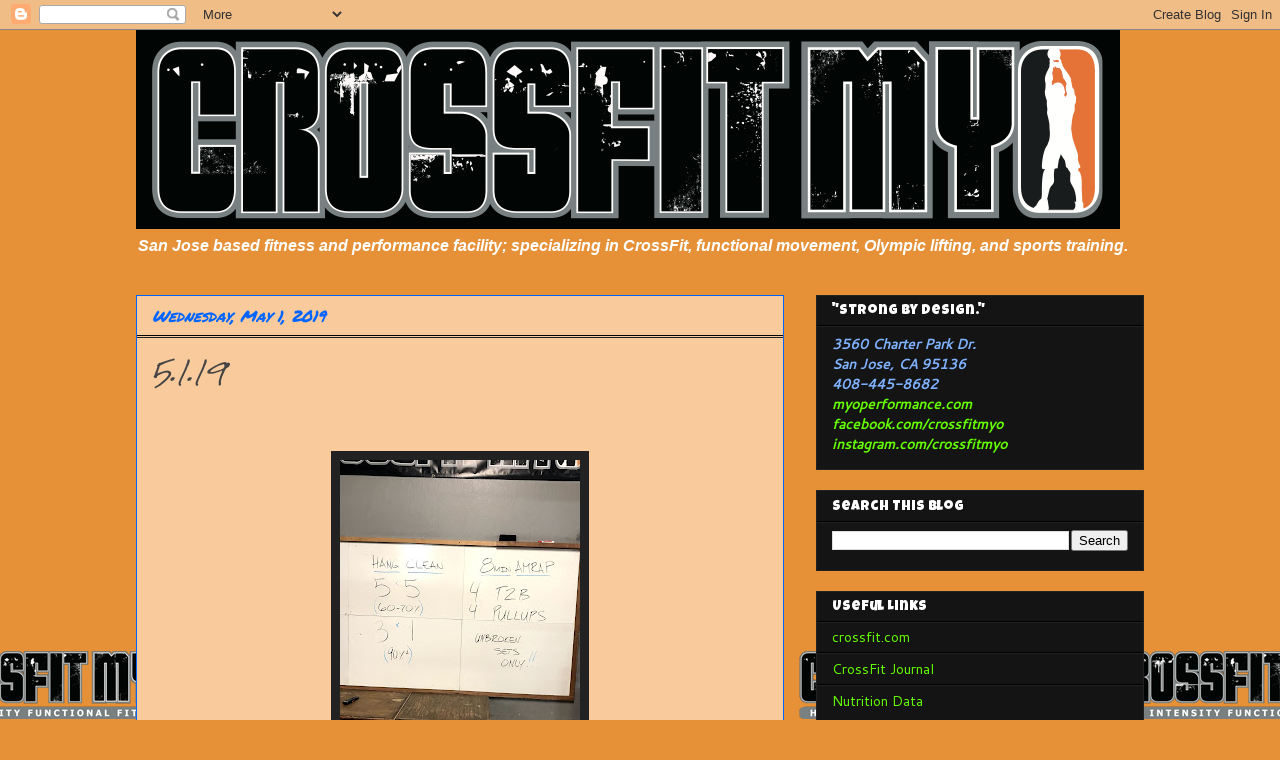

--- FILE ---
content_type: text/html; charset=UTF-8
request_url: https://myoperformance.blogspot.com/b/stats?style=WHITE_TRANSPARENT&timeRange=ALL_TIME&token=APq4FmDEBmCx1Z98R3GusluyCs-Uixww4Otuocwp5UJfeakx8N27v1uFv4WCDiBcF9POCNuYYBfUvg6I1adkdBOkofhwdDJ1og
body_size: -15
content:
{"total":718012,"sparklineOptions":{"backgroundColor":{"fillOpacity":0.1,"fill":"#ffffff"},"series":[{"areaOpacity":0.3,"color":"#fff"}]},"sparklineData":[[0,21],[1,11],[2,12],[3,9],[4,15],[5,12],[6,10],[7,12],[8,18],[9,13],[10,20],[11,23],[12,24],[13,22],[14,39],[15,69],[16,99],[17,86],[18,79],[19,64],[20,12],[21,66],[22,74],[23,44],[24,20],[25,14],[26,17],[27,20],[28,18],[29,21]],"nextTickMs":59016}